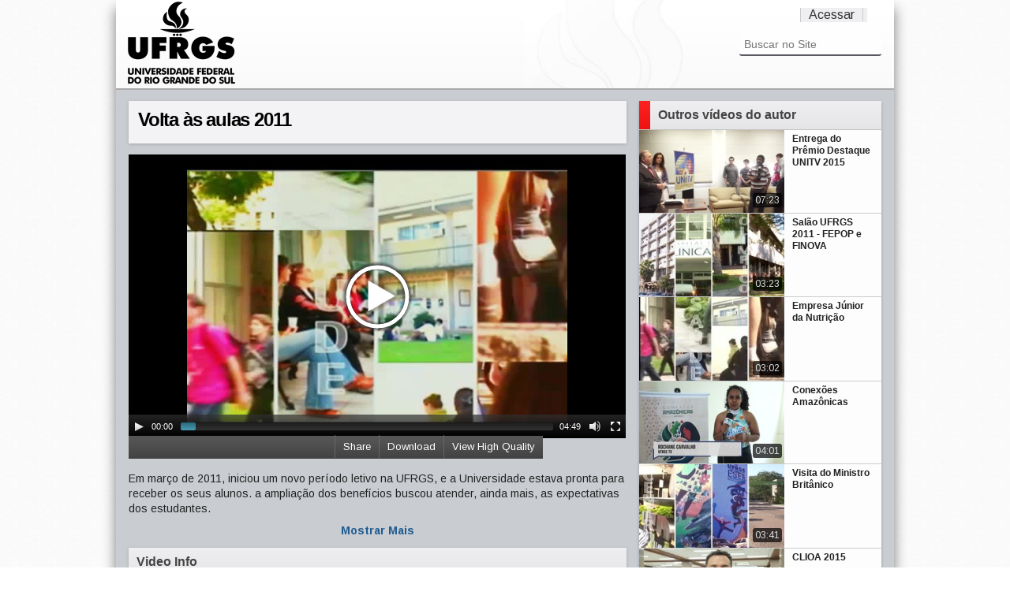

--- FILE ---
content_type: text/html;charset=utf-8
request_url: http://videos.ufrgs.br/ufrgstv/acontece-na-ufrgs/volta-as-aulas-2011/view
body_size: 40102
content:
<!doctype html>
<!-- paulirish.com/2008/conditional-stylesheets-vs-css-hacks-answer-neither/ -->
<!--[if lt IE 7]> <html class="no-js lt-ie9 lt-ie8 lt-ie7" lang="en"> <![endif]-->
<!--[if IE 7]>    <html class="no-js lt-ie9 lt-ie8" lang="en"> <![endif]-->
<!--[if IE 8]>    <html class="no-js lt-ie9" lang="en"> <![endif]-->
<!--[if gt IE 8]><!-->
<html xmlns="http://www.w3.org/1999/xhtml" class="no-js" lang="en" xml:lang="en" xml:lang="en"><!--<![endif]--><head><base href="http://videos.ufrgs.br/ufrgstv/acontece-na-ufrgs/volta-as-aulas-2011/" /><meta charset="utf-8" /><!-- Set the viewport width to device width for mobile --><title>Volta às aulas 2011 — UFRGS TV</title><!-- Included Google Webfont --><link href="https://fonts.googleapis.com/css?family=PT+Sans|Arimo:400,700" rel="stylesheet" type="text/css" /><!-- Included CSS Files --><link rel="stylesheet" href="/ufrgstv/++theme++UFRGSTube/stylesheets/foundation.css" /><link rel="stylesheet" href="/ufrgstv/++theme++UFRGSTube/stylesheets/video.css" /><!--[if lt IE 9]>
    <link rel="stylesheet" href="/ufrgstv/++theme++UFRGSTube/stylesheets/ie.css">
    <![endif]--><!-- IE Fix for HTML5 Tags --><!--[if lt IE 9]>
    <script src="https://html5shiv.googlecode.com/svn/trunk/html5.js"></script>
    <![endif]--><meta http-equiv="Content-Type" content="text/html; charset=utf-8" /><meta content="Em março de 2011, iniciou um novo período letivo na UFRGS, e a Universidade estava pronta para receber os seus alunos. a ampliação dos benefícios buscou atender, ainda mais, as expectativas dos estudantes." name="description" /><meta name="medium" content="video" /><meta name="title" content="Volta às aulas 2011" /><meta name="description" content="Em março de 2011, iniciou um novo período letivo na UFRGS, e a Universidade estava pronta para receber os seus alunos. a ampliação dos benefícios buscou atender, ainda mais, as expectativas dos estudantes." /><meta name="video_height" content="300" /><meta name="video_width" content="525" /><meta property="og:type" content="article" /><meta property="og:url" content="http://videos.ufrgs.br/ufrgstv/acontece-na-ufrgs/volta-as-aulas-2011" /><meta property="og:title" content="Volta às aulas 2011" /><meta property="og:description" content="Em março de 2011, iniciou um novo período letivo na UFRGS, e a Universidade estava pronta para receber os seus alunos. a ampliação dos benefícios buscou atender, ainda mais, as expectativas dos estudantes." /><meta property="og:image" content="http://videos.ufrgs.br/ufrgstv/acontece-na-ufrgs/volta-as-aulas-2011/thumbnailImage_mini" /><meta property="og:video:width" content="525" /><meta property="og:video:height" content="300" /><meta name="generator" content="Plone - http://plone.org" /><span id="css"></span><link rel="alternate" data-kss-base-url="kss-base-url" href="http://videos.ufrgs.br/ufrgstv/acontece-na-ufrgs/volta-as-aulas-2011/" /><style type="text/css" media="all">@import url(http://videos.ufrgs.br/ufrgstv/portal_css/Plumi%20Skin/resourcejquery-cachekey-5a982e0d1c8d4b8a42d9cc5ceccb0aba.css);</style><link rel="stylesheet" type="text/css" media="screen" href="http://videos.ufrgs.br/ufrgstv/portal_css/Plumi%20Skin/public-cachekey-fd392002496138c25151d015892425b0.css" /><link rel="stylesheet" type="text/css" media="screen" href="http://videos.ufrgs.br/ufrgstv/portal_css/Plumi%20Skin/resourceplone.app.discussion.stylesheetsdiscussion-cachekey-9509e1dd9941e791d13296855481af46.css" /><style type="text/css" media="screen">@import url(http://videos.ufrgs.br/ufrgstv/portal_css/Plumi%20Skin/resourceplone.app.jquerytools.dateinput-cachekey-07f35d3a56f6df23b60fcf301e014f1a.css);</style><style type="text/css">@import url(http://videos.ufrgs.br/ufrgstv/portal_css/Plumi%20Skin/contentlicensing-cachekey-d5f1fd2a73014d71e0583d5c8414acab.css);</style><link rel="stylesheet" type="text/css" media="screen" href="http://videos.ufrgs.br/ufrgstv/portal_css/Plumi%20Skin/resourcecollective.mediaelementjsmediaelementplayer.min-cachekey-9ec676aecdd19aa4718ed214ec29b6ad.css" /><style type="text/css" media="screen">@import url(http://videos.ufrgs.br/ufrgstv/portal_css/Plumi%20Skin/resourceplone.contentratings.stylesheetsmain-cachekey-ed81abd7b5d3bf0546ca8b9da332110a.css);</style><style type="text/css" media="screen">@import url(http://videos.ufrgs.br/ufrgstv/portal_css/Plumi%20Skin/resourceqi.portlet.TagClouds.stylesheetstagclouds-cachekey-7b7cc9b19ee4e3df2b17c842c00d08eb.css);</style><link rel="stylesheet" type="text/css" href="http://videos.ufrgs.br/ufrgstv/portal_css/Plumi%20Skin/resourceplone.app.dexterity.overlays-cachekey-b53affd2d8e83045ef330a0090be3818.css" /><link rel="stylesheet" data-rel="kinetic-stylesheet" type="text/kss" href="http://videos.ufrgs.br/ufrgstv/portal_kss/Plumi%20Skin/at-cachekey-de9a3261c5b8ab0e941d11899bd0443a.kss" /><link rel="alternate" type="application/rdf+xml" href="http://videos.ufrgs.br/ufrgstv/acontece-na-ufrgs/volta-as-aulas-2011/rdf" /><link rel="shortcut icon" type="image/x-icon" href="http://videos.ufrgs.br/ufrgstv/favicon.ico" /><link rel="apple-touch-icon" href="http://videos.ufrgs.br/ufrgstv/touch_icon.png" /><link rel="search" href="http://videos.ufrgs.br/ufrgstv/@@search" title="Buscar neste site" /><link rel="image_src" href="http://videos.ufrgs.br/ufrgstv/acontece-na-ufrgs/volta-as-aulas-2011/thumbnailImage_mini" /><link rel="stylesheet" href="http://videos.ufrgs.br/ufrgstv/++resource++collective.mediaelementjs/mediaelementplayer.css" /></head><body dir="ltr" class="template-video_view portaltype-plumivideo site-ufrgstv section-acontece-na-ufrgs icons-on"><div id="all">
    <div id="upper-container">
        <div class="row no-v-padding header">
            <div class="twelve columns header">
                <a class="main-title" title="UFRGS TV" href="http://videos.ufrgs.br/ufrgstv">
                  <img src="/ufrgstv/++theme++UFRGSTube/stylesheets/images/logo.png" alt="Portal Title" /></a>
                <div class="top-menu">
                    <ul class="header-menu-item" id="language-menu"></ul><ul class="header-menu-item" id="user-menu"><a href="http://videos.ufrgs.br/ufrgstv/login_form" id="personaltools-login">Acessar</a></ul></div>

                <div class="six columns menu">
                     <div class="search"><div id="portal-searchbox">

    <form name="searchform" id="searchGadget_form" action="http://videos.ufrgs.br/ufrgstv/@@search">

        <div class="LSBox">
        <label class="hiddenStructure" for="searchGadget">Busca</label>

        <input name="SearchableText" type="text" size="18" title="Buscar no Site" placeholder="Buscar no Site" accesskey="4" class="searchField" id="searchGadget" /><input class="searchButton" type="submit" value="Buscar" /><div class="searchSection">
            <input id="searchbox_currentfolder_only" class="noborder" type="checkbox" name="path" value="/raiz-ufrgstv/ufrgstv/acontece-na-ufrgs" /><label for="searchbox_currentfolder_only" style="cursor: pointer">apenas nesta seção</label>
        </div>

        <div class="LSResult" id="LSResult" style=""><div class="LSShadow" id="LSShadow"></div></div>
        </div>
    </form>

    <div id="portal-advanced-search" class="hiddenStructure">
        <a href="http://videos.ufrgs.br/ufrgstv/@@search" accesskey="5">Busca Avançada…</a>
    </div>

</div></div>
                    
                    </div>
            </div>
        </div>
    </div>


    <div id="mid-container">
        <div class="video-content row"><div class="row no-v-padding">
                
                <dl class="portalMessage info" id="kssPortalMessage" style="display:none"><dt>Info</dt>
        <dd></dd>
    </dl></div>

            <div class="eight columns">
                <div class="full row no-top-padding">
                    <div id="video-title" class="light-shade">
                        <h1><span class="" id="parent-fieldname-title-c2ea1bdbe32a4a5c82cfab9e4904f967">
            Volta às aulas 2011
        </span></h1>
                    <div id="statistics">
    <span id="piwik-playcount" class="discreet" style="display:none; "><span class="views"></span> views</span>
    <span id="piwik-downloads" class="discreet" style="display:none;"> - <span class="views"></span> downloads</span>
</div></div>
                </div>
                <div class="full row no-v-padding">
                    <div class="video"><div id="video-core">
            

            <div id="viewlet-above-content">
<video id="main-video" controls="" preload="metadata" poster="http://videos.ufrgs.br/ufrgstv/acontece-na-ufrgs/volta-as-aulas-2011/thumbnailImage" height="360" width="630"><source type="video/webm" src="http://videos.ufrgs.br:8888/transcoded/http/videos.ufrgs.br/ufrgstv/acontece-na-ufrgs/volta-as-aulas-2011/video_file/webm-low/acontece-volta-as-aulas-mp4.webm"></source><source type="video/mp4" src="http://videos.ufrgs.br:8888/transcoded/http/videos.ufrgs.br/ufrgstv/acontece-na-ufrgs/volta-as-aulas-2011/video_file/mp4-low/acontece-volta-as-aulas-mp4.mp4"></source><object type="application/x-shockwave-flash" data="++resource++collective.mediaelementjs/flashmediaelement.swf" width="630" height="360">
       <param name="movie" value="++resource++collective.mediaelementjs/flashmediaelement.swf" /><param name="flashvars" value="controls=true&amp;poster=http://videos.ufrgs.br/ufrgstv/acontece-na-ufrgs/volta-as-aulas-2011/thumbnailImage&amp;file=http://videos.ufrgs.br:8888/transcoded/http/videos.ufrgs.br/ufrgstv/acontece-na-ufrgs/volta-as-aulas-2011/video_file/mp4-low/acontece-volta-as-aulas-mp4.mp4" /><!-- Image as a last resort --><img title="No video playback capabilities" src="http://videos.ufrgs.br/ufrgstv/acontece-na-ufrgs/volta-as-aulas-2011/thumbnailImage" height="360" width="630" /></object>
</video><!--<style tal:content="string: div.videobar{width: ${width}px}" /> --><style>
    div.videobar {
        position: relative;
        height:29px; 
        background: url('++resource++collective.transcode.images/gradient_light.png') repeat-x scroll 0 0 #333333 !important
    }
    
    div.videobar span {
        padding: 7px 10px; 
        border-left: 1px solid #666666 !important;
        position: relative;
        top: 5px;
    }
    
    div#share-box a{
        border-bottom-width: 0px !important;
    }
    
    div#share-box ul {
        float: left;
        margin: 0;
    }
    
    div.videobar a {
        color: #FFFFFF; 
        font-size: 13px;
    }
    
    div.videobar a:hover span{
        background: none repeat scroll 0 0 #333333 !important;
        text-decoration: underline;
        color: #FFFFFF !important; 
    }
    
    div.download, div.share, div.hi-lo {
        float:right; 
        height:29px;
        z-index: 1000;
    }
    
    div.embed-box {
        font-size:75%;
        display: inline;
        float: right;
    }
    
    div.embed-box textarea {
        height: 40px;
        display: inline;
        width: 215px !important;
    }
    
    ul#dl-links{
        clear:both;
        position: absolute;
        right: 0px;  
        top: 29px;      
        background: none repeat scroll 0 0 #333333 !important;
        z-index: 1000;
        width: 181px !important;
        padding: 10px;
    }
    
    div#share-box{
        position: absolute;
        right: 0px;
        top: 29px;
        clear:both;
        background: none repeat scroll 0 0 #333333 !important;
        z-index: 1000;
        padding: 10px;
        width:330px !important;
        height:40px;
        color: #fff;
    }
    
    div#share-box li{
        list-style: none;
        display: inline;
    }
        
    ul#dl-links li {
        list-style: none;
        display: block;
    }
    
    ul#dl-links a {
        color: #fff !important;
        text-decoration: none;
        border-bottom: none !important;
    }
    
    ul#dl-links a:hover {
        text-decoration: underline;
        color: #fff !important;

    }
    
    div.unisubs-videoTab a span.unisubs-tabTextShare { 
        display: none !important; 
    }
    
    div.unisubs-videoTab-anchoring {
     Â  width: 150px !important;
    }    
</style><div class="videobar">
    <div class="hi-lo">
        <a id="player-low" style="display:none">
            <span>View Standard Quality</span>
        </a>
        <a id="player-high">
            <span>View High Quality</span>
        </a>
    </div>
    <div class="download">
        <a id="download">
            <span>Download</span>
        </a>
    </div>
    <div class="share">
        <a id="share">
            <span>Share</span>
        </a>
    </div>

    <ul id="dl-links" style="display:none"><li><a href="http://videos.ufrgs.br/ufrgstv/acontece-na-ufrgs/volta-as-aulas-2011/at_download/video_file">original (105 MB)</a></li>
        
        <li><a href="http://videos.ufrgs.br:8888/transcoded/http/videos.ufrgs.br/ufrgstv/acontece-na-ufrgs/volta-as-aulas-2011/video_file/mp4-low/acontece-volta-as-aulas-mp4.mp4">
               mp4 low res</a>
       </li>
        <li><a target="new" href="http://videos.ufrgs.br:8888/transcoded/http/videos.ufrgs.br/ufrgstv/acontece-na-ufrgs/volta-as-aulas-2011/video_file/mp4-high/acontece-volta-as-aulas-mp4.mp4">
               mp4 high res</a>
       </li>
        <li><a target="new" href="http://videos.ufrgs.br:8888/transcoded/http/videos.ufrgs.br/ufrgstv/acontece-na-ufrgs/volta-as-aulas-2011/video_file/webm-low/acontece-volta-as-aulas-mp4.webm">
               webm low res</a>
       </li>
        <li><a target="new" href="http://videos.ufrgs.br:8888/transcoded/http/videos.ufrgs.br/ufrgstv/acontece-na-ufrgs/volta-as-aulas-2011/video_file/webm-high/acontece-volta-as-aulas-mp4.webm">
               webm high res</a>
       </li>
    </ul><div id="share-box" style="display:none">
        <div class="embed-box">
            Embed <textarea rows="1" onclick="this.focus();this.select();">&lt;iframe src='http://videos.ufrgs.br/ufrgstv/acontece-na-ufrgs/volta-as-aulas-2011/embed_view' frameborder='0' width='630' height='460'&gt;&lt;/iframe&gt;</textarea></div>
        <ul><li><a target="_blank" class="twitter-share-button" data-lang="en" href="http://www.twitter.com/share?url=http://videos.ufrgs.br/ufrgstv/acontece-na-ufrgs/volta-as-aulas-2011"><img src="++resource++collective.transcode.images/twitter.png" /></a></li>
            <li><a target="_blank" href="http://www.facebook.com/share.php?u=http://videos.ufrgs.br/ufrgstv/acontece-na-ufrgs/volta-as-aulas-2011"><img src="++resource++collective.transcode.images/facebook.png" /></a></li>
            <li><a class="unisubs" style="display:none" target="_blank"><img src="++resource++collective.transcode.images/unisubs.png" /></a></li>
        </ul></div>
</div>

        
</div>
        </div></div>
                </div>
                <div class="full row no-v-padding">
                    <div id="description"><p class="documentDescription">
            
        <span class="" id="parent-fieldname-description-c2ea1bdbe32a4a5c82cfab9e4904f967">
            Em março de 2011, iniciou um novo período letivo na UFRGS, e a Universidade estava pronta para receber os seus alunos. a ampliação dos benefícios buscou atender, ainda mais, as expectativas dos estudantes.
        </span>
    
        </p></div>
                    <div id="full-description" style="display:none;"></div>
                    <a href="/ufrgstv/++theme++UFRGSTube/" class="more">Mostrar Mais</a>
                </div>
                <div class="full row no-v-padding">
                </div>
                <div class="full row no-v-padding">
                    <div class="column-title light-shade">
                        <a>
                            <h4 id="news-title">Video Info</h4>
                        </a>
                    </div>
                </div>
                <div class="full row no-v-padding">
                    <div id="video-info"><div id="video-infos">
            <div class="vcard">
              <table summary="Event details" class="vertical listing"><tbody><tr><th>Duração</th>
                        <td>04:49</td>
                    </tr><tr><th>Tópicos</th>
                      <td>
                        <ul><li>
                            <a href="http://videos.ufrgs.br/ufrgstv/@@search?getCategories=acontece-na-ufrgs" title="Acontece na UFRGS" id="acontece-na-ufrgs" class="category-acontece-na-ufrgs">Acontece na UFRGS</a>
                          </li>
                        </ul></td>
                  </tr><tr><th>País</th>
                      <td>
                        <ul><li>
                            <a href="http://videos.ufrgs.br/ufrgstv/@@search?getCountries=brasil" class="country-brasil">Brasil</a>
                          </li>
                        </ul></td>
                  </tr><tr><th>Idioma</th>
                      <td>
                        <ul><li>
                            <a href="http://videos.ufrgs.br/ufrgstv/@@search?getCountries=pt" class="video_language-pt">Português</a>
                          </li>
                        </ul></td>
                  </tr><tr><th>Website</th>
                    <td>
                      <a href="http://hdl.handle.net/10183/118418">http://hdl.handle.net/10183/118418</a>
                    </td>
                  </tr><tr><th>Ano de produção</th>
                    <td>2011</td>
                  </tr></tbody></table></div> <!-- class=vcard -->           
        </div><div id="video-licensing">
          
            <div class="documentByLine" id="copyrightDocumentByLine">

  <div id="copyright-button">
    
    
  </div>

  <div id="copyright-text">
    Copyright 2012,
    by the Contributing Authors.
    
      
      
      All Rights Reserved
    
  </div>

  <div id="copyright-citation">
    <a class="visualNoPrint" id="click-citation" onclick="prompt('A citação para este recurso é apresentado no formato APA. Copie a citação para sua área de transferência para reutilizá-la.', 'WESSFLL, W. S. (13/07/2015). Volta às aulas 2011. Recuperado 21/01/2026, de UFRGS TV Web site(s): http://videos.ufrgs.br/ufrgstv/acontece-na-ufrgs/volta-as-aulas-2011.')">Citação/Atributo do recurso</a>.     
    <span id="print_citation">WESSFLL, W. S. (13/07/2015). Volta às aulas 2011. Recuperado 21/01/2026, de UFRGS TV Web site(s): http://videos.ufrgs.br/ufrgstv/acontece-na-ufrgs/volta-as-aulas-2011.</span>
  </div>

</div>

            <!-- cite/attribute resource:
WESSFLL, W. S. (13/07/2015). Volta às aulas 2011. Recuperado 21/01/2026, de UFRGS TV Web site(s): http://videos.ufrgs.br/ufrgstv/acontece-na-ufrgs/volta-as-aulas-2011.
-->

        </div></div>
                </div>
                
                <div id="video-comments" class="full row no-v-padding"></div>

            </div>

            <div class="four columns sidebar ">
                <div class="sidebar-section shade">
                    <div class="column-title">
                        <span class="column-title-icon"></span>
                        <h4 id="news-title">Outros vídeos do autor</h4>
                    </div>
                    <ul class="video-list"><li class="video-item">
                    <a class="video-download" href="http://videos.ufrgs.br/ufrgstv/acontece-na-ufrgs/entrega-do-premio-destaque-unitv-2015/view">
                        <img title="" alt="Entrega do Prêmio Destaque UNITV 2015" src="http://videos.ufrgs.br/ufrgstv/acontece-na-ufrgs/entrega-do-premio-destaque-unitv-2015/thumbnailImage_thumb" /><h5 class="featuredItemTitle">Entrega do Prêmio Destaque UNITV 2015</h5>
                        <div class="duration">07:23</div>
                        <div class="rollover">
                            No dia 10 de dezembro, no Salão Nobre do Gabinete do Reitor, a comunidade acadêmica se reuniu para prestigiar a entrega da distin...
                            <p><span class="posted-date">14/01/2016</span></p>
                        </div>
                        
                    </a>
                </li><li class="video-item">
                    <a class="video-download" href="http://videos.ufrgs.br/ufrgstv/acontece-na-ufrgs/salao-ufrgs-2011-fepop-e-finova/view">
                        <img title="" alt="Salão UFRGS 2011 - FEPOP e FINOVA" src="http://videos.ufrgs.br/ufrgstv/acontece-na-ufrgs/salao-ufrgs-2011-fepop-e-finova/thumbnailImage_thumb" /><h5 class="featuredItemTitle">Salão UFRGS 2011 - FEPOP e FINOVA</h5>
                        <div class="duration">03:23</div>
                        <div class="rollover">
                            Programa sobre as Feiras realizadas durante o Salão UFRGS 2011 (FEPOP - Feira de Ensino e Popularização da Ciência e FINOVA - Fei...
                            <p><span class="posted-date">31/07/2015</span></p>
                        </div>
                        
                    </a>
                </li><li class="video-item">
                    <a class="video-download" href="http://videos.ufrgs.br/ufrgstv/acontece-na-ufrgs/empresa-junior-da-nutricao/view">
                        <img title="" alt="Empresa Júnior da Nutrição" src="http://videos.ufrgs.br/ufrgstv/acontece-na-ufrgs/empresa-junior-da-nutricao/thumbnailImage_thumb" /><h5 class="featuredItemTitle">Empresa Júnior da Nutrição</h5>
                        <div class="duration">03:02</div>
                        <div class="rollover">
                            A Empresa Júnior da Nutrição incentiva o espírito empreendedor dos alunos do curso de Nutrição da UFRGS. O seu processo seletivo ...
                            <p><span class="posted-date">15/12/2014</span></p>
                        </div>
                        
                    </a>
                </li><li class="video-item">
                    <a class="video-download" href="http://videos.ufrgs.br/ufrgstv/acontece-na-ufrgs/conexoes-amazonicas/view">
                        <img title="" alt="Conexões Amazônicas" src="http://videos.ufrgs.br/ufrgstv/acontece-na-ufrgs/conexoes-amazonicas/thumbnailImage_thumb" /><h5 class="featuredItemTitle">Conexões Amazônicas</h5>
                        <div class="duration">04:01</div>
                        <div class="rollover">
                            No dia 13 de novembro, o Prédio Centenário da Escola de Engenharia abrigou o Conexões Amazônicas. O evento, organizado por pesqui...
                            <p><span class="posted-date">17/01/2020</span></p>
                        </div>
                        
                    </a>
                </li><li class="video-item">
                    <a class="video-download" href="http://videos.ufrgs.br/ufrgstv/acontece-na-ufrgs/visita-do-ministro-britanico/view">
                        <img title="" alt="Visita do Ministro Britânico" src="http://videos.ufrgs.br/ufrgstv/acontece-na-ufrgs/visita-do-ministro-britanico/thumbnailImage_thumb" /><h5 class="featuredItemTitle">Visita do Ministro Britânico</h5>
                        <div class="duration">03:41</div>
                        <div class="rollover">
                            O Ministro britânico de Relações Exteriores, Jeremy Browne, visitou a Faculdade de Farmácia da UFRGS. O objetivo de sua visita er...
                            <p><span class="posted-date">05/08/2015</span></p>
                        </div>
                        
                    </a>
                </li><li class="video-item">
                    <a class="video-download" href="http://videos.ufrgs.br/ufrgstv/acontece-na-ufrgs/clioa-2015/view">
                        <img title="" alt="CLIOA 2015" src="http://videos.ufrgs.br/ufrgstv/acontece-na-ufrgs/clioa-2015/thumbnailImage_thumb" /><h5 class="featuredItemTitle">CLIOA 2015</h5>
                        <div class="duration">05:10</div>
                        <div class="rollover">
                            Entre os dias 11 e 13 de junho, foi realizado o Congresso Latino-Americano Interdisciplinar do Adolescente. O evento desse ano, q...
                            <p><span class="posted-date">23/07/2015</span></p>
                        </div>
                        
                    </a>
                </li><li class="video-item">
                    <a class="video-download" href="http://videos.ufrgs.br/ufrgstv/acontece-na-ufrgs/exposicao-beatriz-milhazes/view">
                        <img title="" alt="Exposição Beatriz Milhazes" src="http://videos.ufrgs.br/ufrgstv/acontece-na-ufrgs/exposicao-beatriz-milhazes/thumbnailImage_thumb" /><h5 class="featuredItemTitle">Exposição Beatriz Milhazes</h5>
                        <div class="duration">07:30</div>
                        <div class="rollover">
                            Em parceria com o SESC-RS, o Departamento de Difusão Cultural recebe em Porto Alegre uma parte do acervo da conceituada artista v...
                            <p><span class="posted-date">10/04/2019</span></p>
                        </div>
                        
                    </a>
                </li><li class="video-item">
                    <a class="video-download" href="http://videos.ufrgs.br/ufrgstv/acontece-na-ufrgs/festival-mare-de-arte/view">
                        <img title="" alt="Festival Maré de Arte" src="http://videos.ufrgs.br/ufrgstv/acontece-na-ufrgs/festival-mare-de-arte/thumbnailImage_thumb" /><h5 class="featuredItemTitle">Festival Maré de Arte</h5>
                        <div class="duration">04:33</div>
                        <div class="rollover">
                            O Festival de Inverno Maré de Arte foi um evento promovido pela UFRGS no Litoral Norte do Rio Grande do Sul. Dança, oficinas e mo...
                            <p><span class="posted-date">06/07/2015</span></p>
                        </div>
                        
                    </a>
                </li><li class="video-item">
                    <a class="video-download" href="http://videos.ufrgs.br/ufrgstv/acontece-na-ufrgs/vozes-femininas-dissonantes-florbela-espanca-e-maria-firmina-dos-reis/view">
                        <img title="" alt="Vozes femininas dissonantes: Florbela Espanca e Maria Firmina dos Reis" src="http://videos.ufrgs.br/ufrgstv/acontece-na-ufrgs/vozes-femininas-dissonantes-florbela-espanca-e-maria-firmina-dos-reis/thumbnailImage_thumb" /><h5 class="featuredItemTitle">Vozes femininas dissonantes: Florbela Espanca e Maria Firmina dos Reis</h5>
                        <div class="duration">05:31</div>
                        <div class="rollover">
                            Vozes femininas dissonantes: Florbela Espanca e Maria Firmina dos Reis foi um sarau, organizado pelo Jornal da Universidade, que ...
                            <p><span class="posted-date">28/11/2018</span></p>
                        </div>
                        
                    </a>
                </li><li class="video-item">
                    <a class="video-download" href="http://videos.ufrgs.br/ufrgstv/acontece-na-ufrgs/vestibular-2010/view">
                        <img title="" alt="Vestibular 2010" src="http://videos.ufrgs.br/ufrgstv/acontece-na-ufrgs/vestibular-2010/thumbnailImage_thumb" /><h5 class="featuredItemTitle">Vestibular 2010</h5>
                        <div class="duration">04:12</div>
                        <div class="rollover">
                            O Vestibular UFRGS 2010 contou com 32.706 inscritos que contou com 4.961 vagas, 405 a mais que no ano anterior. Cursos novos fora...
                            <p><span class="posted-date">09/07/2015</span></p>
                        </div>
                        
                    </a>
                </li><li class="video-item">
                    <a class="video-download" href="http://videos.ufrgs.br/ufrgstv/acontece-na-ufrgs/exposicao-duplicidades/view">
                        <img title="" alt="Exposição Duplicidades" src="http://videos.ufrgs.br/ufrgstv/acontece-na-ufrgs/exposicao-duplicidades/thumbnailImage_thumb" /><h5 class="featuredItemTitle">Exposição Duplicidades</h5>
                        <div class="duration">04:14</div>
                        <div class="rollover">
                            A exposição fotográfica "Duplicidades" inaugura o espaço "Ciência e Cultura", localizada no Instituto de Física da UFRGS. O local...
                            <p><span class="posted-date">19/05/2015</span></p>
                        </div>
                        
                    </a>
                </li><li class="video-item">
                    <a class="video-download" href="http://videos.ufrgs.br/ufrgstv/acontece-na-ufrgs/joint-road-show-do-programa-ciencia-sem-fronteiras/view">
                        <img title="" alt="Joint Road Show do programa Ciência sem Fronteiras" src="http://videos.ufrgs.br/ufrgstv/acontece-na-ufrgs/joint-road-show-do-programa-ciencia-sem-fronteiras/thumbnailImage_thumb" /><h5 class="featuredItemTitle">Joint Road Show do programa Ciência sem Fronteiras</h5>
                        <div class="duration">03:23</div>
                        <div class="rollover">
                            O programa Ciência sem Fronteira realiza, no mês de maio, em várias universidades do Brasil, o Joint Road Show. Na UFRGS, o event...
                            <p><span class="posted-date">02/06/2014</span></p>
                        </div>
                        
                    </a>
                </li><li class="video-item">
                    <a class="video-download" href="http://videos.ufrgs.br/ufrgstv/acontece-na-ufrgs/radio-e-editora-da-ufrgs-na-feira-do-livro/view">
                        <img title="" alt="Rádio e Editora da UFRGS na Feira do Livro" src="http://videos.ufrgs.br/ufrgstv/acontece-na-ufrgs/radio-e-editora-da-ufrgs-na-feira-do-livro/thumbnailImage_thumb" /><h5 class="featuredItemTitle">Rádio e Editora da UFRGS na Feira do Livro</h5>
                        <div class="duration">03:48</div>
                        <div class="rollover">
                            A UFRGS marca sua presença na 64ª Feira do Livro de Porto Alegre através da Editora da UFRGS e da Rádio da Universidade. Com part...
                            <p><span class="posted-date">28/11/2018</span></p>
                        </div>
                        
                    </a>
                </li><li class="video-item">
                    <a class="video-download" href="http://videos.ufrgs.br/ufrgstv/acontece-na-ufrgs/desenvolvimento-de-biomateriais-celulas-tronco-1/view">
                        <img title="" alt="Desenvolvimento de Biomateriais/Células-Tronco" src="http://videos.ufrgs.br/ufrgstv/acontece-na-ufrgs/desenvolvimento-de-biomateriais-celulas-tronco-1/thumbnailImage_thumb" /><h5 class="featuredItemTitle">Desenvolvimento de Biomateriais/Células-Tronco</h5>
                        <div class="duration">04:12</div>
                        <div class="rollover">
                            O professor Joachim Wendorff, da Universidade de Marbug, Alemanha, irá trabalhar na UFRGS pelos próximos 3 anos no desenvolviment...
                            <p><span class="posted-date">29/06/2017</span></p>
                        </div>
                        
                    </a>
                </li><li class="video-item">
                    <a class="video-download" href="http://videos.ufrgs.br/ufrgstv/acontece-na-ufrgs/recepcao-aos-calouros-2013/view">
                        <img title="" alt="Recepção aos Calouros 2013" src="http://videos.ufrgs.br/ufrgstv/acontece-na-ufrgs/recepcao-aos-calouros-2013/thumbnailImage_thumb" /><h5 class="featuredItemTitle">Recepção aos Calouros 2013</h5>
                        <div class="duration">04:08</div>
                        <div class="rollover">
                            Atividades artísticas e de orientação marcaram a acolhida dos novos alunos da UFRGS, que começaram suas aulas nessa semana....
                            <p><span class="posted-date">17/12/2014</span></p>
                        </div>
                        
                    </a>
                </li>
            </ul></div>
            </div>
        </div>
    </div>
    <div class="row separate-thick"></div>

    <div id="lower-container">
        <div class="row footer">
            
        </div>
        
    </div>
    <script src="http://videos.ufrgs.br/ufrgstv/portal_javascripts/Plumi%20Skin/resourceplone.app.jquery-cachekey-b71820406b81d904baf5c6b107cf4630.js"></script><script src="http://videos.ufrgs.br/ufrgstv/portal_javascripts/Plumi%20Skin/resourcecollective.mediaelementjsmediaelement-and-player.min-cachekey-50fa97c2ece835667745e6d3749ee844.js"></script><script src="http://videos.ufrgs.br/ufrgstv/portal_javascripts/Plumi%20Skin/collective.js.jqueryui.custom.min-cachekey-38b420b0b48796bce580bce1a31e80fa.js"></script><script>
        jQuery(function($){
            $.datepicker.setDefaults(
                jQuery.extend($.datepicker.regional['pt-BR'],
                {dateFormat: 'dd/mm/yy'}));
        });
        </script><script>
if (location.href.search('embed_view')!=-1){
    var base_url = location.href.split('/embed_view')[0].replace(/\/$/, "");
} else {
    var base_url = location.href.split('/view')[0].replace(/\/$/, "");
}
    
function getPlayCount() {
    jq.ajax({
        url: base_url + '/@@playcount',
        type: "GET",
        dataType: "json",
        cache: false,
        success: function(data) {
            if (data[0] > 0) {
                jq('#piwik-playcount span.views').html(data[0]);
                jq('#piwik-playcount').fadeIn();
            }
        },
        error: function(){
        }
    });
}

function getDownCount() {
    jq.ajax({
        url: base_url + '/@@downcount',
        type: "GET",
        cache: false,
        dataType: "json",
        success: function(data) {
            if (data[0] > 0) {
                jq('#piwik-downloads span.views').html(data[0]);
                jq('#piwik-downloads').fadeIn();
            }
        },
        error: function(jqXHR, textStatus, errorThrown){
        }
    });
}


jq(window).load(function() {getPlayCount(); getDownCount();});

jq(function () {
    jq(window).load(function() {
        getPlayCount();
        event=Event;
        var trackedPlay = false;
        var trackedDownload = false;
        
        $('video').mediaelementplayer()[0].player.media.addEventListener('play',
            function () {
                if (!trackedPlay){
                    piwikTracker.trackLink(base_url,'link');
                    setTimeout(getPlayCount, 10000);
                    trackedPlay = true;
                }
            },
            event=Event);

        jq("p.download-block a").click(function() {
            if (!trackedDownload){         
                setTimeout("piwikTracker.trackLink(base_url,'download')",1000);
                setTimeout(getDownCount,10000);
                trackedDownload = true;
            }
        });
    
        $('a[href$="at_download/file"]').click(function() {
            if (!trackedDownload){
                setTimeout("piwikTracker.trackLink(base_url,'download')",1000);    
                setTimeout(getDownCount,10000);
                trackedDownload = true;
            }
        });
    
        $('a[href="' + location.href.split('/view')[0] + '"]').click(function() {
            if (!trackedDownload){        
                setTimeout("piwikTracker.trackLink(base_url,'download')",1000);    
                setTimeout(getDownCount,10000);
                trackedDownload = true;
            }
        });
    });
});

</script><script>
var isInIframe = (window.location != window.parent.location) ? true : false;
if (isInIframe){
    var v = $('video#main-video');
    v.width($(window).width());
    v.height($(window).height() - 100);
}

var player = new MediaElementPlayer('video#main-video');
event = Event;


$('div.download').mouseenter(
    function(){
        $('#share-box').hide();
        $('#dl-links').show();
    }
);

$('div.share').mouseenter(
    function(){
        $('#dl-links').hide();
        $('#share-box').show();
        var unisubs_url = $('.unisubs-tabTextShare').parent().attr('href');
        if (unisubs_url){
            $('#share-box a.unisubs').attr('href',unisubs_url);
            $('#share-box a.unisubs').show();
        }
    }      
);

$('div.videobar').mouseleave(
    function(){
        $('#dl-links').fadeOut(500);
        $('#share-box').fadeOut(500)
    }    
);

</script><script language="JavaScript">$(function(){
    $('#player-low').click(function () {
        createCookie('videores', 'low');
        jq('#player-high')[0].style.display = ''; 
        jq('#player-low')[0].style.display = 'none';
        var extension = $('video')[0].currentSrc.split('.')[$('video')[0].currentSrc.split('.').length -1];
        if (extension == 'webm') {
            player.setSrc('http://videos.ufrgs.br:8888/transcoded/http/videos.ufrgs.br/ufrgstv/acontece-na-ufrgs/volta-as-aulas-2011/video_file/webm-low/acontece-volta-as-aulas-mp4.webm');
        } else {
            player.setSrc('http://videos.ufrgs.br:8888/transcoded/http/videos.ufrgs.br/ufrgstv/acontece-na-ufrgs/volta-as-aulas-2011/video_file/mp4-low/acontece-volta-as-aulas-mp4.mp4');
        }
        player.play();
        return false
    });
    
    $('#player-high').click(function () {
        createCookie('videores', 'high');
        jq('#player-high')[0].style.display = 'none';
        jq('#player-low')[0].style.display = '';
        var extension = $('video')[0].currentSrc.split('.')[$('video')[0].currentSrc.split('.').length -1];
        if (extension == 'webm') {
            player.setSrc('http://videos.ufrgs.br:8888/transcoded/http/videos.ufrgs.br/ufrgstv/acontece-na-ufrgs/volta-as-aulas-2011/video_file/webm-high/acontece-volta-as-aulas-mp4.webm');
        } else {
            player.setSrc('http://videos.ufrgs.br:8888/transcoded/http/videos.ufrgs.br/ufrgstv/acontece-na-ufrgs/volta-as-aulas-2011/video_file/mp4-high/acontece-volta-as-aulas-mp4.mp4');
        }
        player.play();
        return false
    });
       
});</script><script>
// Fullscreen video width fix (unisubs/mediaelementjs conflict)
$('.mejs-fullscreen-button button').live('click',function(){
    $('#main-video').attr('style','');
    if ($(this).parent().hasClass('mejs-unfullscreen')) {
        $('span.unisubs-captionSpan').css('margin-top','auto');
        $('span.unisubs-captionSpan').css('margin-left','40%');
        $('span.unisubs-captionSpan').css('margin-right','auto');
        $('span.unisubs-captionSpan').css('margin-bottom','40px');
    } else {
        $('span.unisubs-captionSpan').css('margin-top','0');
        $('span.unisubs-captionSpan').css('margin-left','0');
    }
});
</script><script>
        // using jQuery
        $('audio').mediaelementplayer();
    </script><script>
    $('.more').live('click', function() {
         $('#full-description').show();
         $('.more').addClass('less').removeClass('more');
         $('.less').text('Mostrar menos');
         return false;
    });

    $('.less').live('click', function() {
         $('#full-description').hide();
         $('.less').addClass('more').removeClass('less');
         $('.more').text('Mostar mais');
         return false;
    });

    function resizePlayer(){ 
        if ($(window).width() < 650 ) {
            mejs.players[0].setPlayerSize($(window).width()-25,($(window).width()-25)/1.75);
            mejs.players[0].setControlsSize();
            $('div.videobar').width($(window).width()-25);
            try{ mejs.players[0].setVideoSize($(window).width()-25,($(window).width()-25)/1.75); } catch(err) {}
        } else {
            $('div.videobar').attr('style','');
        }
    };

    $(document).ready(resizePlayer);
    $(window).resize(resizePlayer);

</script></div></body></html>
